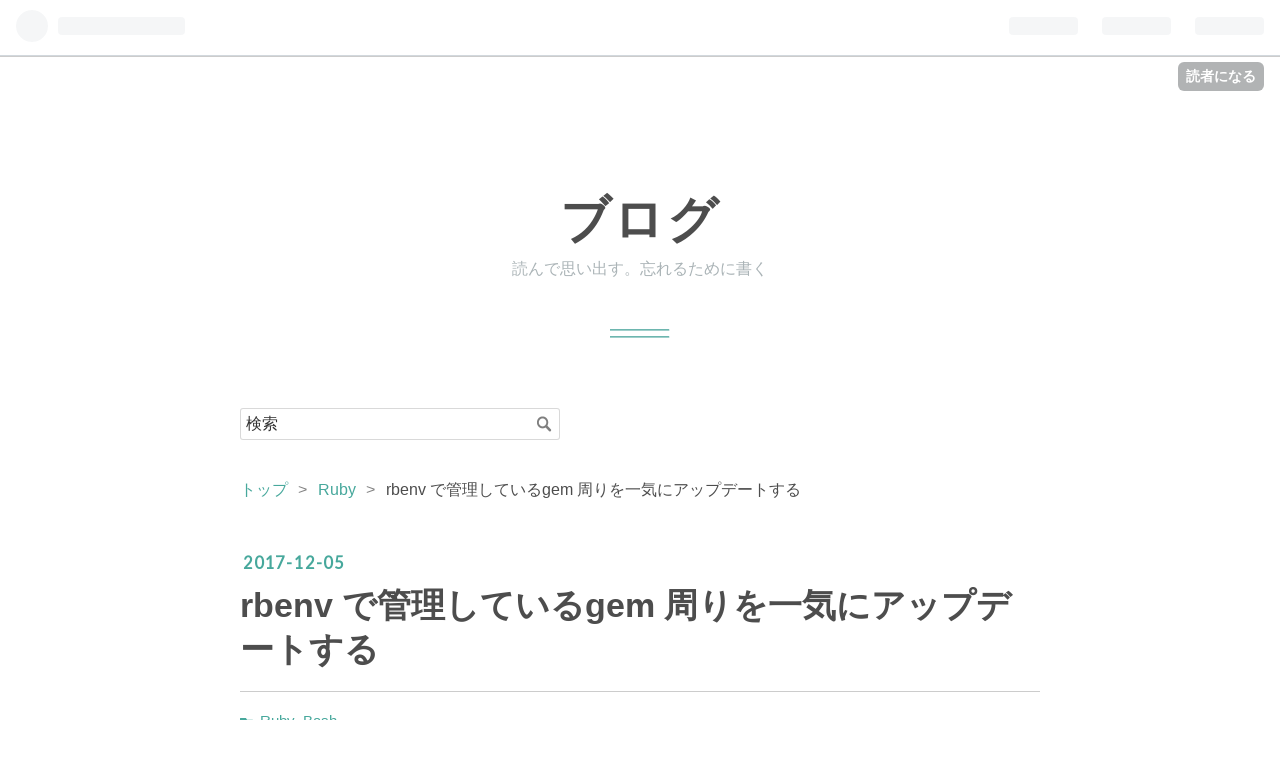

--- FILE ---
content_type: text/html; charset=utf-8
request_url: https://gouf.hatenablog.com/entry/2017/12/05/200043
body_size: 11417
content:
<!DOCTYPE html>
<html
  lang="ja"

data-admin-domain="//blog.hatena.ne.jp"
data-admin-origin="https://blog.hatena.ne.jp"
data-author="innocent-zero"
data-avail-langs="ja en"
data-blog="gouf.hatenablog.com"
data-blog-comments-top-is-new="1"
data-blog-host="gouf.hatenablog.com"
data-blog-is-public="1"
data-blog-name="ブログ"
data-blog-owner="innocent-zero"
data-blog-show-ads=""
data-blog-show-sleeping-ads=""
data-blog-uri="https://gouf.hatenablog.com/"
data-blog-uuid="8599973812302834177"
data-blogs-uri-base="https://gouf.hatenablog.com"
data-brand="pro"
data-data-layer="{&quot;hatenablog&quot;:{&quot;admin&quot;:{},&quot;analytics&quot;:{&quot;brand_property_id&quot;:&quot;&quot;,&quot;measurement_id&quot;:&quot;&quot;,&quot;non_sampling_property_id&quot;:&quot;&quot;,&quot;property_id&quot;:&quot;&quot;,&quot;separated_property_id&quot;:&quot;UA-29716941-18&quot;},&quot;blog&quot;:{&quot;blog_id&quot;:&quot;8599973812302834177&quot;,&quot;content_seems_japanese&quot;:&quot;true&quot;,&quot;disable_ads&quot;:&quot;pro&quot;,&quot;enable_ads&quot;:&quot;false&quot;,&quot;enable_keyword_link&quot;:&quot;true&quot;,&quot;entry_show_footer_related_entries&quot;:&quot;true&quot;,&quot;force_pc_view&quot;:&quot;false&quot;,&quot;is_public&quot;:&quot;true&quot;,&quot;is_responsive_view&quot;:&quot;false&quot;,&quot;is_sleeping&quot;:&quot;true&quot;,&quot;lang&quot;:&quot;ja&quot;,&quot;name&quot;:&quot;\u30d6\u30ed\u30b0&quot;,&quot;owner_name&quot;:&quot;innocent-zero&quot;,&quot;uri&quot;:&quot;https://gouf.hatenablog.com/&quot;},&quot;brand&quot;:&quot;pro&quot;,&quot;page_id&quot;:&quot;entry&quot;,&quot;permalink_entry&quot;:{&quot;author_name&quot;:&quot;innocent-zero&quot;,&quot;categories&quot;:&quot;Ruby\tBash&quot;,&quot;character_count&quot;:821,&quot;date&quot;:&quot;2017-12-05&quot;,&quot;entry_id&quot;:&quot;8599973812323973651&quot;,&quot;first_category&quot;:&quot;Ruby&quot;,&quot;hour&quot;:&quot;20&quot;,&quot;title&quot;:&quot;rbenv \u3067\u7ba1\u7406\u3057\u3066\u3044\u308bgem \u5468\u308a\u3092\u4e00\u6c17\u306b\u30a2\u30c3\u30d7\u30c7\u30fc\u30c8\u3059\u308b&quot;,&quot;uri&quot;:&quot;https://gouf.hatenablog.com/entry/2017/12/05/200043&quot;},&quot;pro&quot;:&quot;pro&quot;,&quot;router_type&quot;:&quot;blogs&quot;}}"
data-device="pc"
data-dont-recommend-pro="false"
data-global-domain="https://hatena.blog"
data-globalheader-color="b"
data-globalheader-type="pc"
data-has-touch-view="1"
data-help-url="https://help.hatenablog.com"
data-page="entry"
data-parts-domain="https://hatenablog-parts.com"
data-plus-available="1"
data-pro="true"
data-router-type="blogs"
data-sentry-dsn="https://03a33e4781a24cf2885099fed222b56d@sentry.io/1195218"
data-sentry-environment="production"
data-sentry-sample-rate="0.1"
data-static-domain="https://cdn.blog.st-hatena.com"
data-version="ce040fcbad0d42a5e1cae88990dad0"




  data-initial-state="{}"

  >
  <head prefix="og: http://ogp.me/ns# fb: http://ogp.me/ns/fb# article: http://ogp.me/ns/article#">

  

  
  <meta name="viewport" content="width=device-width, initial-scale=1.0" />


  


  

  <meta name="robots" content="max-image-preview:large" />


  <meta charset="utf-8"/>
  <meta http-equiv="X-UA-Compatible" content="IE=7; IE=9; IE=10; IE=11" />
  <title>rbenv で管理しているgem 周りを一気にアップデートする - ブログ</title>

  
  <link rel="canonical" href="https://gouf.hatenablog.com/entry/2017/12/05/200043"/>



  

<meta itemprop="name" content="rbenv で管理しているgem 周りを一気にアップデートする - ブログ"/>

  <meta itemprop="image" content="https://ogimage.blog.st-hatena.com/8599973812302834177/8599973812323973651/1514838729"/>


  <meta property="og:title" content="rbenv で管理しているgem 周りを一気にアップデートする - ブログ"/>
<meta property="og:type" content="article"/>
  <meta property="og:url" content="https://gouf.hatenablog.com/entry/2017/12/05/200043"/>

  <meta property="og:image" content="https://ogimage.blog.st-hatena.com/8599973812302834177/8599973812323973651/1514838729"/>

<meta property="og:image:alt" content="rbenv で管理しているgem 周りを一気にアップデートする - ブログ"/>
    <meta property="og:description" content="まとめ レシピ コマンド Links まとめ cron に仕込んで定期実行させて、「バージョンを上げるときに実質待ち時間ゼロ」みたいにできるかもしれない" />
<meta property="og:site_name" content="ブログ"/>

  <meta property="article:published_time" content="2017-12-05T11:00:43Z" />

    <meta property="article:tag" content="Ruby" />
    <meta property="article:tag" content="Bash" />
      <meta name="twitter:card"  content="summary_large_image" />
    <meta name="twitter:image" content="https://ogimage.blog.st-hatena.com/8599973812302834177/8599973812323973651/1514838729" />  <meta name="twitter:title" content="rbenv で管理しているgem 周りを一気にアップデートする - ブログ" />    <meta name="twitter:description" content="まとめ レシピ コマンド Links まとめ cron に仕込んで定期実行させて、「バージョンを上げるときに実質待ち時間ゼロ」みたいにできるかもしれない" />  <meta name="twitter:app:name:iphone" content="はてなブログアプリ" />
  <meta name="twitter:app:id:iphone" content="583299321" />
  <meta name="twitter:app:url:iphone" content="hatenablog:///open?uri=https%3A%2F%2Fgouf.hatenablog.com%2Fentry%2F2017%2F12%2F05%2F200043" />
  
    <meta name="description" content="まとめ レシピ コマンド Links まとめ cron に仕込んで定期実行させて、「バージョンを上げるときに実質待ち時間ゼロ」みたいにできるかもしれない" />


  
<script
  id="embed-gtm-data-layer-loader"
  data-data-layer-page-specific="{&quot;hatenablog&quot;:{&quot;blogs_permalink&quot;:{&quot;has_related_entries_with_elasticsearch&quot;:&quot;true&quot;,&quot;is_author_pro&quot;:&quot;true&quot;,&quot;entry_afc_issued&quot;:&quot;false&quot;,&quot;blog_afc_issued&quot;:&quot;false&quot;,&quot;is_blog_sleeping&quot;:&quot;true&quot;}}}"
>
(function() {
  function loadDataLayer(elem, attrName) {
    if (!elem) { return {}; }
    var json = elem.getAttribute(attrName);
    if (!json) { return {}; }
    return JSON.parse(json);
  }

  var globalVariables = loadDataLayer(
    document.documentElement,
    'data-data-layer'
  );
  var pageSpecificVariables = loadDataLayer(
    document.getElementById('embed-gtm-data-layer-loader'),
    'data-data-layer-page-specific'
  );

  var variables = [globalVariables, pageSpecificVariables];

  if (!window.dataLayer) {
    window.dataLayer = [];
  }

  for (var i = 0; i < variables.length; i++) {
    window.dataLayer.push(variables[i]);
  }
})();
</script>

<!-- Google Tag Manager -->
<script>(function(w,d,s,l,i){w[l]=w[l]||[];w[l].push({'gtm.start':
new Date().getTime(),event:'gtm.js'});var f=d.getElementsByTagName(s)[0],
j=d.createElement(s),dl=l!='dataLayer'?'&l='+l:'';j.async=true;j.src=
'https://www.googletagmanager.com/gtm.js?id='+i+dl;f.parentNode.insertBefore(j,f);
})(window,document,'script','dataLayer','GTM-P4CXTW');</script>
<!-- End Google Tag Manager -->











  <link rel="shortcut icon" href="https://gouf.hatenablog.com/icon/favicon">
<link rel="apple-touch-icon" href="https://gouf.hatenablog.com/icon/touch">
<link rel="icon" sizes="192x192" href="https://gouf.hatenablog.com/icon/link">

  

<link rel="alternate" type="application/atom+xml" title="Atom" href="https://gouf.hatenablog.com/feed"/>
<link rel="alternate" type="application/rss+xml" title="RSS2.0" href="https://gouf.hatenablog.com/rss"/>

  <link rel="alternate" type="application/json+oembed" href="https://hatena.blog/oembed?url=https%3A%2F%2Fgouf.hatenablog.com%2Fentry%2F2017%2F12%2F05%2F200043&amp;format=json" title="oEmbed Profile of rbenv で管理しているgem 周りを一気にアップデートする"/>
<link rel="alternate" type="text/xml+oembed" href="https://hatena.blog/oembed?url=https%3A%2F%2Fgouf.hatenablog.com%2Fentry%2F2017%2F12%2F05%2F200043&amp;format=xml" title="oEmbed Profile of rbenv で管理しているgem 周りを一気にアップデートする"/>
  
  <link rel="author" href="http://www.hatena.ne.jp/innocent-zero/">

  

  


  
    
<link rel="stylesheet" type="text/css" href="https://cdn.blog.st-hatena.com/css/blog.css?version=ce040fcbad0d42a5e1cae88990dad0"/>

    
  <link rel="stylesheet" type="text/css" href="https://usercss.blog.st-hatena.com/blog_style/8599973812302834177/6b520be0fc80ac00226e4a14ec670d8a60400b12"/>
  
  

  

  
<script> </script>

  
<style>
  div#google_afc_user,
  div.google-afc-user-container,
  div.google_afc_image,
  div.google_afc_blocklink {
      display: block !important;
  }
</style>


  

  
    <script type="application/ld+json">{"@context":"http://schema.org","@type":"Article","dateModified":"2018-01-02T05:32:09+09:00","datePublished":"2017-12-05T20:00:43+09:00","description":"まとめ レシピ コマンド Links まとめ cron に仕込んで定期実行させて、「バージョンを上げるときに実質待ち時間ゼロ」みたいにできるかもしれない","headline":"rbenv で管理しているgem 周りを一気にアップデートする","image":["https://cdn.blog.st-hatena.com/images/theme/og-image-1500.png"],"mainEntityOfPage":{"@id":"https://gouf.hatenablog.com/entry/2017/12/05/200043","@type":"WebPage"}}</script>

  

  
</head>

  <body class="page-entry enable-top-editarea enable-bottom-editarea category-Ruby category-Bash globalheader-ng-enabled">
    

<div id="globalheader-container"
  data-brand="hatenablog"
  
  >
  <iframe id="globalheader" height="37" frameborder="0" allowTransparency="true"></iframe>
</div>


  
  
  
    <nav class="
      blog-controlls
      
    ">
      <div class="blog-controlls-blog-icon">
        <a href="https://gouf.hatenablog.com/">
          <img src="https://cdn.image.st-hatena.com/image/square/c0ec0996d3ba2e68c6d62f5f4ea30020b9f0b757/backend=imagemagick;height=128;version=1;width=128/https%3A%2F%2Fcdn.user.blog.st-hatena.com%2Fcustom_blog_icon%2F129405321%2F1514226061202469" alt="ブログ"/>
        </a>
      </div>
      <div class="blog-controlls-title">
        <a href="https://gouf.hatenablog.com/">ブログ</a>
      </div>
      <a href="https://blog.hatena.ne.jp/innocent-zero/gouf.hatenablog.com/subscribe?utm_campaign=subscribe_blog&amp;utm_source=blogs_topright_button&amp;utm_medium=button" class="blog-controlls-subscribe-btn test-blog-header-controlls-subscribe">
        読者になる
      </a>
    </nav>
  

  <div id="container">
    <div id="container-inner">
      <header id="blog-title" data-brand="hatenablog">
  <div id="blog-title-inner" >
    <div id="blog-title-content">
      <h1 id="title"><a href="https://gouf.hatenablog.com/">ブログ</a></h1>
      
        <h2 id="blog-description">読んで思い出す。忘れるために書く</h2>
      
    </div>
  </div>
</header>

      
  <div id="top-editarea">
    <form class="search-result-form" role="search" action="http://gouf.hatenablog.com/search" method="get">
  <input type="text" name="q" class="search-result-input" value="検索" placeholder="記事を検索" required="">
  <input type="submit" value="検索" class="search-result-button">
</form>
  </div>


      
          <div id="top-box">
    <div class="breadcrumb" data-test-id="breadcrumb">
      <div class="breadcrumb-inner">
        <a class="breadcrumb-link" href="https://gouf.hatenablog.com/"><span>トップ</span></a>          <span class="breadcrumb-gt">&gt;</span>          <span class="breadcrumb-child">            <a class="breadcrumb-child-link" href="https://gouf.hatenablog.com/archive/category/Ruby"><span>Ruby</span></a>          </span>            <span class="breadcrumb-gt">&gt;</span>          <span class="breadcrumb-child">            <span>rbenv で管理しているgem 周りを一気にアップデートする</span>          </span>      </div>
    </div>
  </div>
  <script type="application/ld+json" class="test-breadcrumb-json-ld">
    {"itemListElement":[{"@type":"ListItem","position":1,"item":{"name":"トップ","@id":"https://gouf.hatenablog.com/"}},{"position":2,"item":{"@id":"https://gouf.hatenablog.com/archive/category/Ruby","name":"Ruby"},"@type":"ListItem"}],"@context":"http://schema.org","@type":"BreadcrumbList"}
  </script>
      
      




<div id="content" class="hfeed"
  
  >
  <div id="content-inner">
    <div id="wrapper">
      <div id="main">
        <div id="main-inner">
          

          



          
  
  <!-- google_ad_section_start -->
  <!-- rakuten_ad_target_begin -->
  
  
  

  

  
    
      
        <article class="entry hentry test-hentry js-entry-article date-first autopagerize_page_element chars-200 words-100 mode-markdown entry-odd" id="entry-8599973812323973651" data-keyword-campaign="" data-uuid="8599973812323973651" data-publication-type="entry">
  <div class="entry-inner">
    <header class="entry-header">
  
    <div class="date entry-date first">
    <a href="https://gouf.hatenablog.com/archive/2017/12/05" rel="nofollow">
      <time datetime="2017-12-05T11:00:43Z" title="2017-12-05T11:00:43Z">
        <span class="date-year">2017</span><span class="hyphen">-</span><span class="date-month">12</span><span class="hyphen">-</span><span class="date-day">05</span>
      </time>
    </a>
      </div>
  <h1 class="entry-title">
  <a href="https://gouf.hatenablog.com/entry/2017/12/05/200043" class="entry-title-link bookmark">rbenv で管理しているgem 周りを一気にアップデートする</a>
</h1>

  
  

  <div class="entry-categories categories">
    
    <a href="https://gouf.hatenablog.com/archive/category/Ruby" class="entry-category-link category-Ruby">Ruby</a>
    
    <a href="https://gouf.hatenablog.com/archive/category/Bash" class="entry-category-link category-Bash">Bash</a>
    
  </div>


  

  

</header>

    


    <div class="entry-content hatenablog-entry">
  
    <ul class="table-of-contents">
    <li><a href="#まとめ">まとめ</a></li>
    <li><a href="#レシピ">レシピ</a><ul>
            <li><a href="#コマンド">コマンド</a></li>
        </ul>
    </li>
    <li><a href="#Links">Links</a></li>
</ul>

<h1 id="まとめ">まとめ</h1>

<p>cron に仕込んで定期実行させて、「バージョンを上げるときに実質待ち時間ゼロ」みたいにできるかもしれない</p>

<h1 id="レシピ">レシピ</h1>

<ul>
<li>rbenv-each</li>
<li><a class="keyword" href="http://d.hatena.ne.jp/keyword/Bash">Bash</a> Script</li>
</ul>


<h2 id="コマンド">コマンド</h2>

<p><a class="keyword" href="http://d.hatena.ne.jp/keyword/Bash">Bash</a> script 形式:</p>

<pre class="code lang-sh" data-lang="sh" data-unlink><span class="synComment">#!/bin/bash</span>

<span class="synIdentifier">commands</span>=<span class="synPreProc">(</span> <span class="synStatement">&quot;</span><span class="synConstant">gem update --system</span><span class="synStatement">&quot;</span> <span class="synStatement">&quot;</span><span class="synConstant">gem update</span><span class="synStatement">&quot;</span> <span class="synStatement">&quot;</span><span class="synConstant">gem cleanup</span><span class="synStatement">&quot;</span> <span class="synPreProc">)</span>

<span class="synStatement">for</span> c <span class="synStatement">in</span> <span class="synStatement">&quot;</span><span class="synPreProc">$commands</span><span class="synStatement">&quot;</span>
<span class="synStatement">do</span>
  yes | rbenv each <span class="synPreProc">$commands</span>
<span class="synStatement">done</span>
</pre>


<p><a class="keyword" href="http://d.hatena.ne.jp/keyword/%A5%EF%A5%F3%A5%E9%A5%A4%A5%CA%A1%BC">ワンライナー</a>形式:</p>

<p><code>for c in "gem update --system" "gem update" "gem cleanup";do yes | rbenv each $c;done</code></p>

<hr />

<p><code>yes</code> しているのは</p>

<blockquote><p>If you remove this gem, these dependencies will not be met.
Continue with Uninstall? [yN]</p></blockquote>

<p>で処理が止まるため</p>

<p>もしここで「no」と答えたいなら: <code>yes</code> はオプションとして文字列を受け取れるので、 <code>yes N</code> と1文字をオプションとして渡してあげる(詳細は <code>man yes</code> で確認)</p>

<h1 id="Links">Links</h1>

<ul>
<li><a href="https://github.com/rbenv/rbenv-each">rbenv/rbenv-each: rbenv plugin to Run a command across all installed rubies. - GitHub</a></li>
<li><a href="http://tldp.org/LDP/Bash-Beginners-Guide/html/sect_10_02.html">Array variables</a></li>
<li><a href="https://www.cyberciti.biz/faq/bash-for-loop-array/">Bash For Loop Array: Iterate Through Array Values – nixCraft</a></li>
<li><a href="https://en.wikipedia.org/wiki/Yes_%28Unix%29%23Uses">yes (Unix) - Wikipedia</a></li>
</ul>


<p><small>(<a class="keyword" href="http://d.hatena.ne.jp/keyword/Wikipedia">Wikipedia</a> を<a class="keyword" href="http://d.hatena.ne.jp/keyword/%BB%B2%BE%C8%B8%B5">参照元</a>としてリンクを貼るときに <code>%28</code> とか <code>%23</code> とか変換して指定してあげないとURL として認識してくれないの 地味に手間...)</small></p>

    
    




    

  
</div>

    
  <footer class="entry-footer">
    
    <div class="entry-tags-wrapper">
  <div class="entry-tags">  </div>
</div>

    <p class="entry-footer-section track-inview-by-gtm" data-gtm-track-json="{&quot;area&quot;: &quot;finish_reading&quot;}">
  <span class="author vcard"><span class="fn" data-load-nickname="1" data-user-name="innocent-zero" >innocent-zero</span></span>
  <span class="entry-footer-time"><a href="https://gouf.hatenablog.com/entry/2017/12/05/200043"><time data-relative datetime="2017-12-05T11:00:43Z" title="2017-12-05T11:00:43Z" class="updated">2017-12-05 20:00</time></a></span>
  
  
  
    <span class="
      entry-footer-subscribe
      
    " data-test-blog-controlls-subscribe>
      <a href="https://blog.hatena.ne.jp/innocent-zero/gouf.hatenablog.com/subscribe?utm_medium=button&amp;utm_campaign=subscribe_blog&amp;utm_source=blogs_entry_footer">
        読者になる
      </a>
    </span>
  
</p>

    
  <div
    class="hatena-star-container"
    data-hatena-star-container
    data-hatena-star-url="https://gouf.hatenablog.com/entry/2017/12/05/200043"
    data-hatena-star-title="rbenv で管理しているgem 周りを一気にアップデートする"
    data-hatena-star-variant="profile-icon"
    data-hatena-star-profile-url-template="https://blog.hatena.ne.jp/{username}/"
  ></div>


    
<div class="social-buttons">
  
  
    <div class="social-button-item">
      <a href="https://b.hatena.ne.jp/entry/s/gouf.hatenablog.com/entry/2017/12/05/200043" class="hatena-bookmark-button" data-hatena-bookmark-url="https://gouf.hatenablog.com/entry/2017/12/05/200043" data-hatena-bookmark-layout="vertical-balloon" data-hatena-bookmark-lang="ja" title="この記事をはてなブックマークに追加"><img src="https://b.st-hatena.com/images/entry-button/button-only.gif" alt="この記事をはてなブックマークに追加" width="20" height="20" style="border: none;" /></a>
    </div>
  
  
  
    
    
    <div class="social-button-item">
      <a
          class="entry-share-button entry-share-button-twitter test-share-button-twitter"
          href="https://x.com/intent/tweet?text=rbenv+%E3%81%A7%E7%AE%A1%E7%90%86%E3%81%97%E3%81%A6%E3%81%84%E3%82%8Bgem+%E5%91%A8%E3%82%8A%E3%82%92%E4%B8%80%E6%B0%97%E3%81%AB%E3%82%A2%E3%83%83%E3%83%97%E3%83%87%E3%83%BC%E3%83%88%E3%81%99%E3%82%8B+-+%E3%83%96%E3%83%AD%E3%82%B0&amp;url=https%3A%2F%2Fgouf.hatenablog.com%2Fentry%2F2017%2F12%2F05%2F200043"
          title="X（Twitter）で投稿する"
        ></a>
    </div>
  
  
  
  
  
  
</div>

    

    <div class="customized-footer">
      

        

          <div class="entry-footer-modules" id="entry-footer-secondary-modules">      
<div class="hatena-module hatena-module-related-entries" >
      
  <!-- Hatena-Epic-has-related-entries-with-elasticsearch:true -->
  <div class="hatena-module-title">
    関連記事
  </div>
  <div class="hatena-module-body">
    <ul class="related-entries hatena-urllist urllist-with-thumbnails">
  
  
    
    <li class="urllist-item related-entries-item">
      <div class="urllist-item-inner related-entries-item-inner">
        
          
                      <div class="urllist-date-link related-entries-date-link">
  <a href="https://gouf.hatenablog.com/archive/2024/01/11" rel="nofollow">
    <time datetime="2024-01-11T07:12:43Z" title="2024年1月11日">
      2024-01-11
    </time>
  </a>
</div>

          <a href="https://gouf.hatenablog.com/entry/2024/01/11/161243" class="urllist-title-link related-entries-title-link  urllist-title related-entries-title">asdf でインストールする Vim のクリップボード機能を有効化する (WSL2)</a>




          
          

                      <div class="urllist-entry-body related-entries-entry-body">TL;DR asdf を使うと、たとえば Vim とか サクッといろいろイン…</div>
      </div>
    </li>
  
    
    <li class="urllist-item related-entries-item">
      <div class="urllist-item-inner related-entries-item-inner">
        
          
                      <div class="urllist-date-link related-entries-date-link">
  <a href="https://gouf.hatenablog.com/archive/2023/12/02" rel="nofollow">
    <time datetime="2023-12-02T00:58:57Z" title="2023年12月2日">
      2023-12-02
    </time>
  </a>
</div>

          <a href="https://gouf.hatenablog.com/entry/2023/12/02/095857" class="urllist-title-link related-entries-title-link  urllist-title related-entries-title">Ubuntu に gitsh をインストールする (configure, make)</a>




          
          

                      <div class="urllist-entry-body related-entries-entry-body">目的・ゴール brew install gitsh や pkg_add gitsh とかはサポ…</div>
      </div>
    </li>
  
    
    <li class="urllist-item related-entries-item">
      <div class="urllist-item-inner related-entries-item-inner">
        
          
                      <a class="urllist-image-link related-entries-image-link" href="https://gouf.hatenablog.com/entry/2020/10/12/161103">
  <img alt="pry-theme の windows? メソッドバグを潰した" src="https://cdn.image.st-hatena.com/image/square/e6b45da5620202e12573dff3b68ad193029c7cba/backend=imagemagick;height=100;version=1;width=100/https%3A%2F%2Fi.gyazo.com%2F9ded3c75b33c8560e4663cedc11e9b22.png" class="urllist-image related-entries-image" title="pry-theme の windows? メソッドバグを潰した" width="100" height="100" loading="lazy">
</a>
            <div class="urllist-date-link related-entries-date-link">
  <a href="https://gouf.hatenablog.com/archive/2020/10/12" rel="nofollow">
    <time datetime="2020-10-12T07:11:03Z" title="2020年10月12日">
      2020-10-12
    </time>
  </a>
</div>

          <a href="https://gouf.hatenablog.com/entry/2020/10/12/161103" class="urllist-title-link related-entries-title-link  urllist-title related-entries-title">pry-theme の windows? メソッドバグを潰した</a>




          
          

                      <div class="urllist-entry-body related-entries-entry-body">OSS 活動の話 ほめられた！ 概要 pry セッション内で、pry-them…</div>
      </div>
    </li>
  
    
    <li class="urllist-item related-entries-item">
      <div class="urllist-item-inner related-entries-item-inner">
        
          
                      <div class="urllist-date-link related-entries-date-link">
  <a href="https://gouf.hatenablog.com/archive/2019/08/29" rel="nofollow">
    <time datetime="2019-08-28T21:21:28Z" title="2019年8月29日">
      2019-08-29
    </time>
  </a>
</div>

          <a href="https://gouf.hatenablog.com/entry/2019/08/29/062128" class="urllist-title-link related-entries-title-link  urllist-title related-entries-title">Q. bundler のバージョンが上がってもすぐに annotate_gem を使い続けたい</a>




          
          

                      <div class="urllist-entry-body related-entries-entry-body">エラーメッセージ: Bundler could not find compatible version…</div>
      </div>
    </li>
  
    
    <li class="urllist-item related-entries-item">
      <div class="urllist-item-inner related-entries-item-inner">
        
          
                      <div class="urllist-date-link related-entries-date-link">
  <a href="https://gouf.hatenablog.com/archive/2019/08/11" rel="nofollow">
    <time datetime="2019-08-10T16:11:18Z" title="2019年8月11日">
      2019-08-11
    </time>
  </a>
</div>

          <a href="https://gouf.hatenablog.com/entry/2019/08/11/011118" class="urllist-title-link related-entries-title-link  urllist-title related-entries-title">Q. 普段遣いのシェルを変更するには</a>




          
          

                      <div class="urllist-entry-body related-entries-entry-body">A. chsh コマンドを使う 状況・ゴール 手順 Bash のインストー…</div>
      </div>
    </li>
  
</ul>

  </div>
</div>
  </div>
        
  <div class="entry-footer-html"><script> window.kyash = (function(d, s, id) { var js, fjs = d.getElementsByTagName(s)[0],t = window.kyash || {};if (d.getElementById(id)) return t;
js = d.createElement(s);js.id = id; js.src = "https://satetsu888.github.io/kyash-button/dest/widgets.js";
fjs.parentNode.insertBefore(js, fjs); t._e = []; t.ready = function(f) { t._e.push(f); }; return t; }(document, "script", "kyash-wjs"));</script>
<a class="kyash-button" data-user-id="6100]644150015110212">Kyash で応援する</a></div>


      
    </div>
    
  <div class="comment-box js-comment-box">
    
      <a class="leave-comment-title js-leave-comment-title">コメントを書く</a>
    
    <ul class="comment js-comment">
      <li class="read-more-comments" style="display: none;"><a>もっと読む</a></li>
    </ul>
    
  </div>

  </footer>

  </div>
</article>

      
      
    
  

  
  <!-- rakuten_ad_target_end -->
  <!-- google_ad_section_end -->
  
  
  
  <div class="pager pager-permalink permalink">
    
      
      <span class="pager-prev">
        <a href="https://gouf.hatenablog.com/entry/2017/12/05/203903" rel="prev">
          <span class="pager-arrow">&laquo; </span>
          ツールの助けを借りてうっかりを減らす(git…
        </a>
      </span>
    
    
      
      <span class="pager-next">
        <a href="https://gouf.hatenablog.com/entry/2017/12/02/220135" rel="next">
          「今日のローカルでの作業(コミット)」を…
          <span class="pager-arrow"> &raquo;</span>
        </a>
      </span>
    
  </div>


  



        </div>
      </div>

      <aside id="box1">
  <div id="box1-inner">
  </div>
</aside>

    </div><!-- #wrapper -->

    
<aside id="box2">
  
  <div id="box2-inner">
    
      

<div class="hatena-module hatena-module-profile">
  <div class="hatena-module-title">
    プロフィール
  </div>
  <div class="hatena-module-body">
    
    <a href="https://gouf.hatenablog.com/about" class="profile-icon-link">
      <img src="https://cdn.profile-image.st-hatena.com/users/innocent-zero/profile.png?1511853091"
      alt="id:innocent-zero" class="profile-icon" />
    </a>
    

    
    <span class="id">
      <a href="https://gouf.hatenablog.com/about" class="hatena-id-link"><span data-load-nickname="1" data-user-name="innocent-zero">id:innocent-zero</span></a>
      
  
  
    <a href="https://blog.hatena.ne.jp/-/pro?plus_via=blog_plus_badge&amp;utm_source=pro_badge&amp;utm_medium=referral&amp;utm_campaign=register_pro" title="はてなブログPro"><i class="badge-type-pro">はてなブログPro</i></a>
  


    </span>
    

    

    

    
      <div class="hatena-follow-button-box btn-subscribe js-hatena-follow-button-box"
  
  >

  <a href="#" class="hatena-follow-button js-hatena-follow-button">
    <span class="subscribing">
      <span class="foreground">読者です</span>
      <span class="background">読者をやめる</span>
    </span>
    <span class="unsubscribing" data-track-name="profile-widget-subscribe-button" data-track-once>
      <span class="foreground">読者になる</span>
      <span class="background">読者になる</span>
    </span>
  </a>
  <div class="subscription-count-box js-subscription-count-box">
    <i></i>
    <u></u>
    <span class="subscription-count js-subscription-count">
    </span>
  </div>
</div>

    

    

    <div class="profile-about">
      <a href="https://gouf.hatenablog.com/about">このブログについて</a>
    </div>

  </div>
</div>

    
      <div class="hatena-module hatena-module-search-box">
  <div class="hatena-module-title">
    検索
  </div>
  <div class="hatena-module-body">
    <form class="search-form" role="search" action="https://gouf.hatenablog.com/search" method="get">
  <input type="text" name="q" class="search-module-input" value="" placeholder="記事を検索" required>
  <input type="submit" value="検索" class="search-module-button" />
</form>

  </div>
</div>

    
      <div class="hatena-module hatena-module-links">
  <div class="hatena-module-title">
    リンク
  </div>
  <div class="hatena-module-body">
    <ul class="hatena-urllist">
      
        <li>
          <a href="https://hatena.blog/">はてなブログ</a>
        </li>
      
        <li>
          <a href="https://hatena.blog/guide?via=200109">ブログをはじめる</a>
        </li>
      
        <li>
          <a href="http://blog.hatenablog.com">週刊はてなブログ</a>
        </li>
      
        <li>
          <a href="https://hatena.blog/guide/pro">はてなブログPro</a>
        </li>
      
    </ul>
  </div>
</div>

    
      <div class="hatena-module hatena-module-recent-entries ">
  <div class="hatena-module-title">
    <a href="https://gouf.hatenablog.com/archive">
      最新記事
    </a>
  </div>
  <div class="hatena-module-body">
    <ul class="recent-entries hatena-urllist ">
  
  
    
    <li class="urllist-item recent-entries-item">
      <div class="urllist-item-inner recent-entries-item-inner">
        
          
          
          <a href="https://gouf.hatenablog.com/entry/2025/03/26/090346" class="urllist-title-link recent-entries-title-link  urllist-title recent-entries-title">Amazon Q と対話した</a>




          
          

                </div>
    </li>
  
    
    <li class="urllist-item recent-entries-item">
      <div class="urllist-item-inner recent-entries-item-inner">
        
          
          
          <a href="https://gouf.hatenablog.com/entry/2024/10/10/195652" class="urllist-title-link recent-entries-title-link  urllist-title recent-entries-title">Unison でソースコードを同期する</a>




          
          

                </div>
    </li>
  
    
    <li class="urllist-item recent-entries-item">
      <div class="urllist-item-inner recent-entries-item-inner">
        
          
          
          <a href="https://gouf.hatenablog.com/entry/2024/07/26/093554" class="urllist-title-link recent-entries-title-link  urllist-title recent-entries-title">プラグイン coc.nvim を導入した</a>




          
          

                </div>
    </li>
  
    
    <li class="urllist-item recent-entries-item">
      <div class="urllist-item-inner recent-entries-item-inner">
        
          
          
          <a href="https://gouf.hatenablog.com/entry/2024/07/26/003436" class="urllist-title-link recent-entries-title-link  urllist-title recent-entries-title">Paiza 問題集「STEP: 3 クラスのメンバの更新」に挑戦した</a>




          
          

                </div>
    </li>
  
    
    <li class="urllist-item recent-entries-item">
      <div class="urllist-item-inner recent-entries-item-inner">
        
          
          
          <a href="https://gouf.hatenablog.com/entry/2024/07/10/105125" class="urllist-title-link recent-entries-title-link  urllist-title recent-entries-title">Paiza 問題集「STEP: 1 クラスの作成」に挑戦した</a>




          
          

                </div>
    </li>
  
</ul>

      </div>
</div>

    
      

<div class="hatena-module hatena-module-archive" data-archive-type="default" data-archive-url="https://gouf.hatenablog.com/archive">
  <div class="hatena-module-title">
    <a href="https://gouf.hatenablog.com/archive">月別アーカイブ</a>
  </div>
  <div class="hatena-module-body">
    
      
        <ul class="hatena-urllist">
          
            <li class="archive-module-year archive-module-year-hidden" data-year="2025">
              <div class="archive-module-button">
                <span class="archive-module-hide-button">▼</span>
                <span class="archive-module-show-button">▶</span>
              </div>
              <a href="https://gouf.hatenablog.com/archive/2025" class="archive-module-year-title archive-module-year-2025">
                2025
              </a>
              <ul class="archive-module-months">
                
                  <li class="archive-module-month">
                    <a href="https://gouf.hatenablog.com/archive/2025/03" class="archive-module-month-title archive-module-month-2025-3">
                      2025 / 3
                    </a>
                  </li>
                
              </ul>
            </li>
          
            <li class="archive-module-year archive-module-year-hidden" data-year="2024">
              <div class="archive-module-button">
                <span class="archive-module-hide-button">▼</span>
                <span class="archive-module-show-button">▶</span>
              </div>
              <a href="https://gouf.hatenablog.com/archive/2024" class="archive-module-year-title archive-module-year-2024">
                2024
              </a>
              <ul class="archive-module-months">
                
                  <li class="archive-module-month">
                    <a href="https://gouf.hatenablog.com/archive/2024/10" class="archive-module-month-title archive-module-month-2024-10">
                      2024 / 10
                    </a>
                  </li>
                
                  <li class="archive-module-month">
                    <a href="https://gouf.hatenablog.com/archive/2024/07" class="archive-module-month-title archive-module-month-2024-7">
                      2024 / 7
                    </a>
                  </li>
                
                  <li class="archive-module-month">
                    <a href="https://gouf.hatenablog.com/archive/2024/05" class="archive-module-month-title archive-module-month-2024-5">
                      2024 / 5
                    </a>
                  </li>
                
                  <li class="archive-module-month">
                    <a href="https://gouf.hatenablog.com/archive/2024/04" class="archive-module-month-title archive-module-month-2024-4">
                      2024 / 4
                    </a>
                  </li>
                
                  <li class="archive-module-month">
                    <a href="https://gouf.hatenablog.com/archive/2024/03" class="archive-module-month-title archive-module-month-2024-3">
                      2024 / 3
                    </a>
                  </li>
                
                  <li class="archive-module-month">
                    <a href="https://gouf.hatenablog.com/archive/2024/01" class="archive-module-month-title archive-module-month-2024-1">
                      2024 / 1
                    </a>
                  </li>
                
              </ul>
            </li>
          
            <li class="archive-module-year archive-module-year-hidden" data-year="2023">
              <div class="archive-module-button">
                <span class="archive-module-hide-button">▼</span>
                <span class="archive-module-show-button">▶</span>
              </div>
              <a href="https://gouf.hatenablog.com/archive/2023" class="archive-module-year-title archive-module-year-2023">
                2023
              </a>
              <ul class="archive-module-months">
                
                  <li class="archive-module-month">
                    <a href="https://gouf.hatenablog.com/archive/2023/12" class="archive-module-month-title archive-module-month-2023-12">
                      2023 / 12
                    </a>
                  </li>
                
                  <li class="archive-module-month">
                    <a href="https://gouf.hatenablog.com/archive/2023/11" class="archive-module-month-title archive-module-month-2023-11">
                      2023 / 11
                    </a>
                  </li>
                
                  <li class="archive-module-month">
                    <a href="https://gouf.hatenablog.com/archive/2023/10" class="archive-module-month-title archive-module-month-2023-10">
                      2023 / 10
                    </a>
                  </li>
                
                  <li class="archive-module-month">
                    <a href="https://gouf.hatenablog.com/archive/2023/02" class="archive-module-month-title archive-module-month-2023-2">
                      2023 / 2
                    </a>
                  </li>
                
                  <li class="archive-module-month">
                    <a href="https://gouf.hatenablog.com/archive/2023/01" class="archive-module-month-title archive-module-month-2023-1">
                      2023 / 1
                    </a>
                  </li>
                
              </ul>
            </li>
          
            <li class="archive-module-year archive-module-year-hidden" data-year="2022">
              <div class="archive-module-button">
                <span class="archive-module-hide-button">▼</span>
                <span class="archive-module-show-button">▶</span>
              </div>
              <a href="https://gouf.hatenablog.com/archive/2022" class="archive-module-year-title archive-module-year-2022">
                2022
              </a>
              <ul class="archive-module-months">
                
                  <li class="archive-module-month">
                    <a href="https://gouf.hatenablog.com/archive/2022/10" class="archive-module-month-title archive-module-month-2022-10">
                      2022 / 10
                    </a>
                  </li>
                
                  <li class="archive-module-month">
                    <a href="https://gouf.hatenablog.com/archive/2022/07" class="archive-module-month-title archive-module-month-2022-7">
                      2022 / 7
                    </a>
                  </li>
                
                  <li class="archive-module-month">
                    <a href="https://gouf.hatenablog.com/archive/2022/06" class="archive-module-month-title archive-module-month-2022-6">
                      2022 / 6
                    </a>
                  </li>
                
                  <li class="archive-module-month">
                    <a href="https://gouf.hatenablog.com/archive/2022/05" class="archive-module-month-title archive-module-month-2022-5">
                      2022 / 5
                    </a>
                  </li>
                
                  <li class="archive-module-month">
                    <a href="https://gouf.hatenablog.com/archive/2022/04" class="archive-module-month-title archive-module-month-2022-4">
                      2022 / 4
                    </a>
                  </li>
                
                  <li class="archive-module-month">
                    <a href="https://gouf.hatenablog.com/archive/2022/02" class="archive-module-month-title archive-module-month-2022-2">
                      2022 / 2
                    </a>
                  </li>
                
                  <li class="archive-module-month">
                    <a href="https://gouf.hatenablog.com/archive/2022/01" class="archive-module-month-title archive-module-month-2022-1">
                      2022 / 1
                    </a>
                  </li>
                
              </ul>
            </li>
          
            <li class="archive-module-year archive-module-year-hidden" data-year="2021">
              <div class="archive-module-button">
                <span class="archive-module-hide-button">▼</span>
                <span class="archive-module-show-button">▶</span>
              </div>
              <a href="https://gouf.hatenablog.com/archive/2021" class="archive-module-year-title archive-module-year-2021">
                2021
              </a>
              <ul class="archive-module-months">
                
                  <li class="archive-module-month">
                    <a href="https://gouf.hatenablog.com/archive/2021/12" class="archive-module-month-title archive-module-month-2021-12">
                      2021 / 12
                    </a>
                  </li>
                
                  <li class="archive-module-month">
                    <a href="https://gouf.hatenablog.com/archive/2021/10" class="archive-module-month-title archive-module-month-2021-10">
                      2021 / 10
                    </a>
                  </li>
                
                  <li class="archive-module-month">
                    <a href="https://gouf.hatenablog.com/archive/2021/08" class="archive-module-month-title archive-module-month-2021-8">
                      2021 / 8
                    </a>
                  </li>
                
                  <li class="archive-module-month">
                    <a href="https://gouf.hatenablog.com/archive/2021/04" class="archive-module-month-title archive-module-month-2021-4">
                      2021 / 4
                    </a>
                  </li>
                
                  <li class="archive-module-month">
                    <a href="https://gouf.hatenablog.com/archive/2021/03" class="archive-module-month-title archive-module-month-2021-3">
                      2021 / 3
                    </a>
                  </li>
                
                  <li class="archive-module-month">
                    <a href="https://gouf.hatenablog.com/archive/2021/02" class="archive-module-month-title archive-module-month-2021-2">
                      2021 / 2
                    </a>
                  </li>
                
                  <li class="archive-module-month">
                    <a href="https://gouf.hatenablog.com/archive/2021/01" class="archive-module-month-title archive-module-month-2021-1">
                      2021 / 1
                    </a>
                  </li>
                
              </ul>
            </li>
          
            <li class="archive-module-year archive-module-year-hidden" data-year="2020">
              <div class="archive-module-button">
                <span class="archive-module-hide-button">▼</span>
                <span class="archive-module-show-button">▶</span>
              </div>
              <a href="https://gouf.hatenablog.com/archive/2020" class="archive-module-year-title archive-module-year-2020">
                2020
              </a>
              <ul class="archive-module-months">
                
                  <li class="archive-module-month">
                    <a href="https://gouf.hatenablog.com/archive/2020/12" class="archive-module-month-title archive-module-month-2020-12">
                      2020 / 12
                    </a>
                  </li>
                
                  <li class="archive-module-month">
                    <a href="https://gouf.hatenablog.com/archive/2020/11" class="archive-module-month-title archive-module-month-2020-11">
                      2020 / 11
                    </a>
                  </li>
                
                  <li class="archive-module-month">
                    <a href="https://gouf.hatenablog.com/archive/2020/10" class="archive-module-month-title archive-module-month-2020-10">
                      2020 / 10
                    </a>
                  </li>
                
                  <li class="archive-module-month">
                    <a href="https://gouf.hatenablog.com/archive/2020/09" class="archive-module-month-title archive-module-month-2020-9">
                      2020 / 9
                    </a>
                  </li>
                
                  <li class="archive-module-month">
                    <a href="https://gouf.hatenablog.com/archive/2020/08" class="archive-module-month-title archive-module-month-2020-8">
                      2020 / 8
                    </a>
                  </li>
                
                  <li class="archive-module-month">
                    <a href="https://gouf.hatenablog.com/archive/2020/07" class="archive-module-month-title archive-module-month-2020-7">
                      2020 / 7
                    </a>
                  </li>
                
                  <li class="archive-module-month">
                    <a href="https://gouf.hatenablog.com/archive/2020/06" class="archive-module-month-title archive-module-month-2020-6">
                      2020 / 6
                    </a>
                  </li>
                
                  <li class="archive-module-month">
                    <a href="https://gouf.hatenablog.com/archive/2020/04" class="archive-module-month-title archive-module-month-2020-4">
                      2020 / 4
                    </a>
                  </li>
                
                  <li class="archive-module-month">
                    <a href="https://gouf.hatenablog.com/archive/2020/03" class="archive-module-month-title archive-module-month-2020-3">
                      2020 / 3
                    </a>
                  </li>
                
                  <li class="archive-module-month">
                    <a href="https://gouf.hatenablog.com/archive/2020/02" class="archive-module-month-title archive-module-month-2020-2">
                      2020 / 2
                    </a>
                  </li>
                
              </ul>
            </li>
          
            <li class="archive-module-year archive-module-year-hidden" data-year="2019">
              <div class="archive-module-button">
                <span class="archive-module-hide-button">▼</span>
                <span class="archive-module-show-button">▶</span>
              </div>
              <a href="https://gouf.hatenablog.com/archive/2019" class="archive-module-year-title archive-module-year-2019">
                2019
              </a>
              <ul class="archive-module-months">
                
                  <li class="archive-module-month">
                    <a href="https://gouf.hatenablog.com/archive/2019/12" class="archive-module-month-title archive-module-month-2019-12">
                      2019 / 12
                    </a>
                  </li>
                
                  <li class="archive-module-month">
                    <a href="https://gouf.hatenablog.com/archive/2019/11" class="archive-module-month-title archive-module-month-2019-11">
                      2019 / 11
                    </a>
                  </li>
                
                  <li class="archive-module-month">
                    <a href="https://gouf.hatenablog.com/archive/2019/10" class="archive-module-month-title archive-module-month-2019-10">
                      2019 / 10
                    </a>
                  </li>
                
                  <li class="archive-module-month">
                    <a href="https://gouf.hatenablog.com/archive/2019/09" class="archive-module-month-title archive-module-month-2019-9">
                      2019 / 9
                    </a>
                  </li>
                
                  <li class="archive-module-month">
                    <a href="https://gouf.hatenablog.com/archive/2019/08" class="archive-module-month-title archive-module-month-2019-8">
                      2019 / 8
                    </a>
                  </li>
                
                  <li class="archive-module-month">
                    <a href="https://gouf.hatenablog.com/archive/2019/07" class="archive-module-month-title archive-module-month-2019-7">
                      2019 / 7
                    </a>
                  </li>
                
                  <li class="archive-module-month">
                    <a href="https://gouf.hatenablog.com/archive/2019/06" class="archive-module-month-title archive-module-month-2019-6">
                      2019 / 6
                    </a>
                  </li>
                
                  <li class="archive-module-month">
                    <a href="https://gouf.hatenablog.com/archive/2019/05" class="archive-module-month-title archive-module-month-2019-5">
                      2019 / 5
                    </a>
                  </li>
                
                  <li class="archive-module-month">
                    <a href="https://gouf.hatenablog.com/archive/2019/04" class="archive-module-month-title archive-module-month-2019-4">
                      2019 / 4
                    </a>
                  </li>
                
                  <li class="archive-module-month">
                    <a href="https://gouf.hatenablog.com/archive/2019/03" class="archive-module-month-title archive-module-month-2019-3">
                      2019 / 3
                    </a>
                  </li>
                
                  <li class="archive-module-month">
                    <a href="https://gouf.hatenablog.com/archive/2019/02" class="archive-module-month-title archive-module-month-2019-2">
                      2019 / 2
                    </a>
                  </li>
                
                  <li class="archive-module-month">
                    <a href="https://gouf.hatenablog.com/archive/2019/01" class="archive-module-month-title archive-module-month-2019-1">
                      2019 / 1
                    </a>
                  </li>
                
              </ul>
            </li>
          
            <li class="archive-module-year archive-module-year-hidden" data-year="2018">
              <div class="archive-module-button">
                <span class="archive-module-hide-button">▼</span>
                <span class="archive-module-show-button">▶</span>
              </div>
              <a href="https://gouf.hatenablog.com/archive/2018" class="archive-module-year-title archive-module-year-2018">
                2018
              </a>
              <ul class="archive-module-months">
                
                  <li class="archive-module-month">
                    <a href="https://gouf.hatenablog.com/archive/2018/12" class="archive-module-month-title archive-module-month-2018-12">
                      2018 / 12
                    </a>
                  </li>
                
                  <li class="archive-module-month">
                    <a href="https://gouf.hatenablog.com/archive/2018/11" class="archive-module-month-title archive-module-month-2018-11">
                      2018 / 11
                    </a>
                  </li>
                
                  <li class="archive-module-month">
                    <a href="https://gouf.hatenablog.com/archive/2018/10" class="archive-module-month-title archive-module-month-2018-10">
                      2018 / 10
                    </a>
                  </li>
                
                  <li class="archive-module-month">
                    <a href="https://gouf.hatenablog.com/archive/2018/08" class="archive-module-month-title archive-module-month-2018-8">
                      2018 / 8
                    </a>
                  </li>
                
                  <li class="archive-module-month">
                    <a href="https://gouf.hatenablog.com/archive/2018/07" class="archive-module-month-title archive-module-month-2018-7">
                      2018 / 7
                    </a>
                  </li>
                
                  <li class="archive-module-month">
                    <a href="https://gouf.hatenablog.com/archive/2018/06" class="archive-module-month-title archive-module-month-2018-6">
                      2018 / 6
                    </a>
                  </li>
                
                  <li class="archive-module-month">
                    <a href="https://gouf.hatenablog.com/archive/2018/05" class="archive-module-month-title archive-module-month-2018-5">
                      2018 / 5
                    </a>
                  </li>
                
                  <li class="archive-module-month">
                    <a href="https://gouf.hatenablog.com/archive/2018/04" class="archive-module-month-title archive-module-month-2018-4">
                      2018 / 4
                    </a>
                  </li>
                
                  <li class="archive-module-month">
                    <a href="https://gouf.hatenablog.com/archive/2018/03" class="archive-module-month-title archive-module-month-2018-3">
                      2018 / 3
                    </a>
                  </li>
                
                  <li class="archive-module-month">
                    <a href="https://gouf.hatenablog.com/archive/2018/02" class="archive-module-month-title archive-module-month-2018-2">
                      2018 / 2
                    </a>
                  </li>
                
                  <li class="archive-module-month">
                    <a href="https://gouf.hatenablog.com/archive/2018/01" class="archive-module-month-title archive-module-month-2018-1">
                      2018 / 1
                    </a>
                  </li>
                
              </ul>
            </li>
          
            <li class="archive-module-year archive-module-year-hidden" data-year="2017">
              <div class="archive-module-button">
                <span class="archive-module-hide-button">▼</span>
                <span class="archive-module-show-button">▶</span>
              </div>
              <a href="https://gouf.hatenablog.com/archive/2017" class="archive-module-year-title archive-module-year-2017">
                2017
              </a>
              <ul class="archive-module-months">
                
                  <li class="archive-module-month">
                    <a href="https://gouf.hatenablog.com/archive/2017/12" class="archive-module-month-title archive-module-month-2017-12">
                      2017 / 12
                    </a>
                  </li>
                
                  <li class="archive-module-month">
                    <a href="https://gouf.hatenablog.com/archive/2017/11" class="archive-module-month-title archive-module-month-2017-11">
                      2017 / 11
                    </a>
                  </li>
                
                  <li class="archive-module-month">
                    <a href="https://gouf.hatenablog.com/archive/2017/10" class="archive-module-month-title archive-module-month-2017-10">
                      2017 / 10
                    </a>
                  </li>
                
              </ul>
            </li>
          
        </ul>
      
    
  </div>
</div>

    
    
  </div>
</aside>


  </div>
</div>




      

      
  <div id="bottom-editarea">
    <iframe src="https://rcm-fe.amazon-adsystem.com/e/cm?o=9&p=20&l=ur1&category=gift_certificates&banner=1GFNZE4YM1HZKFWSAV02&f=ifr&linkID=b53f99f45dfdb9f65e809970c9ba57d9&t=izr-22&tracking_id=izr-22" width="120" height="90" scrolling="no" border="0" marginwidth="0" style="border:none;" frameborder="0"></iframe>
  </div>


    </div>
  </div>
  
<footer id="footer" data-brand="hatenablog">
  <div id="footer-inner">
    
      <div style="display:none !important" class="guest-footer js-guide-register test-blogs-register-guide" data-action="guide-register">
  <div class="guest-footer-content">
    <h3>はてなブログをはじめよう！</h3>
    <p>innocent-zeroさんは、はてなブログを使っています。あなたもはてなブログをはじめてみませんか？</p>
    <div class="guest-footer-btn-container">
      <div  class="guest-footer-btn">
        <a class="btn btn-register js-inherit-ga" href="https://blog.hatena.ne.jp/register?via=200227" target="_blank">はてなブログをはじめる（無料）</a>
      </div>
      <div  class="guest-footer-btn">
        <a href="https://hatena.blog/guide" target="_blank">はてなブログとは</a>
      </div>
    </div>
  </div>
</div>

    
    <address class="footer-address">
      <a href="https://gouf.hatenablog.com/">
        <img src="https://cdn.image.st-hatena.com/image/square/c0ec0996d3ba2e68c6d62f5f4ea30020b9f0b757/backend=imagemagick;height=128;version=1;width=128/https%3A%2F%2Fcdn.user.blog.st-hatena.com%2Fcustom_blog_icon%2F129405321%2F1514226061202469" width="16" height="16" alt="ブログ"/>
        <span class="footer-address-name">ブログ</span>
      </a>
    </address>
    <p class="services">
      Powered by <a href="https://hatena.blog/">Hatena Blog</a>
      |
        <a href="https://blog.hatena.ne.jp/-/abuse_report?target_url=https%3A%2F%2Fgouf.hatenablog.com%2Fentry%2F2017%2F12%2F05%2F200043" class="report-abuse-link test-report-abuse-link" target="_blank">ブログを報告する</a>
    </p>
  </div>
</footer>


  
  <script async src="https://s.hatena.ne.jp/js/widget/star.js"></script>
  
  
  <script>
    if (typeof window.Hatena === 'undefined') {
      window.Hatena = {};
    }
    if (!Hatena.hasOwnProperty('Star')) {
      Hatena.Star = {
        VERSION: 2,
      };
    }
  </script>


  
  

<div class="quote-box">
  <div class="tooltip-quote tooltip-quote-stock">
    <i class="blogicon-quote" title="引用をストック"></i>
  </div>
  <div class="tooltip-quote tooltip-quote-tweet js-tooltip-quote-tweet">
    <a class="js-tweet-quote" target="_blank" data-track-name="quote-tweet" data-track-once>
      <img src="https://cdn.blog.st-hatena.com/images/admin/quote/quote-x-icon.svg?version=ce040fcbad0d42a5e1cae88990dad0" title="引用して投稿する" >
    </a>
  </div>
</div>

<div class="quote-stock-panel" id="quote-stock-message-box" style="position: absolute; z-index: 3000">
  <div class="message-box" id="quote-stock-succeeded-message" style="display: none">
    <p>引用をストックしました</p>
    <button class="btn btn-primary" id="quote-stock-show-editor-button" data-track-name="curation-quote-edit-button">ストック一覧を見る</button>
    <button class="btn quote-stock-close-message-button">閉じる</button>
  </div>

  <div class="message-box" id="quote-login-required-message" style="display: none">
    <p>引用するにはまずログインしてください</p>
    <button class="btn btn-primary" id="quote-login-button">ログイン</button>
    <button class="btn quote-stock-close-message-button">閉じる</button>
  </div>

  <div class="error-box" id="quote-stock-failed-message" style="display: none">
    <p>引用をストックできませんでした。再度お試しください</p>
    <button class="btn quote-stock-close-message-button">閉じる</button>
  </div>

  <div class="error-box" id="unstockable-quote-message-box" style="display: none; position: absolute; z-index: 3000;">
    <p>限定公開記事のため引用できません。</p>
  </div>
</div>

<script type="x-underscore-template" id="js-requote-button-template">
  <div class="requote-button js-requote-button">
    <button class="requote-button-btn tipsy-top" title="引用する"><i class="blogicon-quote"></i></button>
  </div>
</script>



  
  <div id="hidden-subscribe-button" style="display: none;">
    <div class="hatena-follow-button-box btn-subscribe js-hatena-follow-button-box"
  
  >

  <a href="#" class="hatena-follow-button js-hatena-follow-button">
    <span class="subscribing">
      <span class="foreground">読者です</span>
      <span class="background">読者をやめる</span>
    </span>
    <span class="unsubscribing" data-track-name="profile-widget-subscribe-button" data-track-once>
      <span class="foreground">読者になる</span>
      <span class="background">読者になる</span>
    </span>
  </a>
  <div class="subscription-count-box js-subscription-count-box">
    <i></i>
    <u></u>
    <span class="subscription-count js-subscription-count">
    </span>
  </div>
</div>

  </div>

  



    


  <script async src="https://platform.twitter.com/widgets.js" charset="utf-8"></script>

<script src="https://b.st-hatena.com/js/bookmark_button.js" charset="utf-8" async="async"></script>


<script type="text/javascript" src="https://cdn.blog.st-hatena.com/js/external/jquery.min.js?v=1.12.4&amp;version=ce040fcbad0d42a5e1cae88990dad0"></script>







<script src="https://cdn.blog.st-hatena.com/js/texts-ja.js?version=ce040fcbad0d42a5e1cae88990dad0"></script>



  <script id="vendors-js" data-env="production" src="https://cdn.blog.st-hatena.com/js/vendors.js?version=ce040fcbad0d42a5e1cae88990dad0" crossorigin="anonymous"></script>

<script id="hatenablog-js" data-env="production" src="https://cdn.blog.st-hatena.com/js/hatenablog.js?version=ce040fcbad0d42a5e1cae88990dad0" crossorigin="anonymous" data-page-id="entry"></script>


  <script>Hatena.Diary.GlobalHeader.init()</script>







    

    





  </body>
</html>



--- FILE ---
content_type: text/css; charset=utf-8
request_url: https://satetsu888.github.io/kyash-button/dest/style.css
body_size: -76
content:
.kyash-button {
    position:relative;

    height: 20px;
    box-sizing: border-box;
    padding: 3px 8px;
    background-color: #1ba9e1;
    color: #fff;
    border-radius: 3px;
    font-size: 12px;
    cursor: pointer;
    text-decoration: none;
    font-family: "Helvetica Neue",Helvetica,Arial,sans-serif;
}
.kyash-button:hover {
    background-color: #1589b7;
}
.kyash-button.active {
    background-color: #1589b7;
}

.kyash-button-tooltips {
    display: none;
    position: absolute;
    left: 0.3em;
    top: 2.4em;
    z-index: 9999;
    padding: 0.5em;
    color: #FFFFFF;
    background: #1ba9e1;
    border-radius: 0.5em;
}
.kyash-button-tooltips img{
    border-radius: 0.5em;
    max-width: none;
}
.kyash-button-tooltips a{
    color: #fff;
    float: right;
}
.kyash-button-tooltips:after {
    width: 100%;
    content: "";
    display: block;
    position: absolute;
    left: 0.5em;
    top: -8px;
    border-top:8px solid transparent;
    border-left:8px solid #1ba9e1;
}
.kyash-button.active .kyash-button-tooltips {
    display: block;
}


--- FILE ---
content_type: application/javascript; charset=utf-8
request_url: https://satetsu888.github.io/kyash-button/dest/widgets.js
body_size: 5220
content:
!function(i){function e(t){if(s[t])return s[t].exports;var o=s[t]={i:t,l:!1,exports:{}};return i[t].call(o.exports,o,o.exports,e),o.l=!0,o.exports}var s={};e.m=i,e.c=s,e.d=function(i,s,t){e.o(i,s)||Object.defineProperty(i,s,{configurable:!1,enumerable:!0,get:t})},e.n=function(i){var s=i&&i.__esModule?function(){return i.default}:function(){return i};return e.d(s,"a",s),s},e.o=function(i,e){return Object.prototype.hasOwnProperty.call(i,e)},e.p="",e(e.s=0)}([function(i,e,s){function t(){return document.querySelectorAll("a.kyash-button")}function o(){var i=document.createElement("link");i.setAttribute("rel","stylesheet"),i.setAttribute("href",c+"/dest/style.css"),i.setAttribute("type","text/css"),document.body.appendChild(i)}function r(i){var e=i.currentTarget;e.classList.contains("active")?e.classList.remove("active"):e.classList.add("active")}function n(i){if(i.getAttribute("data-user-id")){const e=i.getAttribute("data-user-id");i.setAttribute("href",d+e)}}function a(i){if(i.getAttribute("data-user-id")){const e=i.getAttribute("data-user-id");var s=document.createElement("div");s.setAttribute("class","kyash-button-tooltips");var t=document.createElement("img");t.setAttribute("src",w+d+e),s.appendChild(t);var o=document.createElement("a");o.setAttribute("href","https://kyash.co/"),o.setAttribute("target","_blank"),o.innerText="Kyashとは？",s.appendChild(o),i.appendChild(s),i.addEventListener("click",r)}}var l=s(1);const c="https://satetsu888.github.io/kyash-button",d="kyash://qr/u/",w="https://chart.apis.google.com/chart?cht=qr&chs=200x200&chld=Q|2&chl=";!function(){o();for(var i=t(),e=l(window.navigator.userAgent),s=0;s<i.length;s++)"iOS"===e.os.name?n(i[s]):"Android"===e.os.name?n(i[s]):a(i[s])}()},function(i,e,s){var t;!function(o,r){"use strict";var n="model",a="name",l="type",c="vendor",d="version",w="mobile",u="tablet",p={extend:function(i,e){var s={};for(var t in i)e[t]&&e[t].length%2==0?s[t]=e[t].concat(i[t]):s[t]=i[t];return s},has:function(i,e){return"string"==typeof i&&-1!==e.toLowerCase().indexOf(i.toLowerCase())},lowerize:function(i){return i.toLowerCase()},major:function(i){return"string"==typeof i?i.replace(/[^\d\.]/g,"").split(".")[0]:void 0},trim:function(i){return i.replace(/^[\s\uFEFF\xA0]+|[\s\uFEFF\xA0]+$/g,"")}},m={rgx:function(){for(var i,e,s,t,o,r,n,a=0,l=arguments;a<l.length&&!r;){var c=l[a],d=l[a+1];if(void 0===i){i={};for(t in d)d.hasOwnProperty(t)&&(o=d[t],"object"==typeof o?i[o[0]]=void 0:i[o]=void 0)}for(e=s=0;e<c.length&&!r;)if(r=c[e++].exec(this.getUA()))for(t=0;t<d.length;t++)n=r[++s],o=d[t],"object"==typeof o&&o.length>0?2==o.length?"function"==typeof o[1]?i[o[0]]=o[1].call(this,n):i[o[0]]=o[1]:3==o.length?"function"!=typeof o[1]||o[1].exec&&o[1].test?i[o[0]]=n?n.replace(o[1],o[2]):void 0:i[o[0]]=n?o[1].call(this,n,o[2]):void 0:4==o.length&&(i[o[0]]=n?o[3].call(this,n.replace(o[1],o[2])):void 0):i[o]=n||void 0;a+=2}return i},str:function(i,e){for(var s in e)if("object"==typeof e[s]&&e[s].length>0){for(var t=0;t<e[s].length;t++)if(p.has(e[s][t],i))return"?"===s?void 0:s}else if(p.has(e[s],i))return"?"===s?void 0:s;return i}},b={browser:{oldsafari:{version:{"1.0":"/8",1.2:"/1",1.3:"/3","2.0":"/412","2.0.2":"/416","2.0.3":"/417","2.0.4":"/419","?":"/"}}},device:{amazon:{model:{"Fire Phone":["SD","KF"]}},sprint:{model:{"Evo Shift 4G":"7373KT"},vendor:{HTC:"APA",Sprint:"Sprint"}}},os:{windows:{version:{ME:"4.90","NT 3.11":"NT3.51","NT 4.0":"NT4.0",2000:"NT 5.0",XP:["NT 5.1","NT 5.2"],Vista:"NT 6.0",7:"NT 6.1",8:"NT 6.2",8.1:"NT 6.3",10:["NT 6.4","NT 10.0"],RT:"ARM"}}}},h={browser:[[/(opera\smini)\/([\w\.-]+)/i,/(opera\s[mobiletab]+).+version\/([\w\.-]+)/i,/(opera).+version\/([\w\.]+)/i,/(opera)[\/\s]+([\w\.]+)/i],[a,d],[/(opios)[\/\s]+([\w\.]+)/i],[[a,"Opera Mini"],d],[/\s(opr)\/([\w\.]+)/i],[[a,"Opera"],d],[/(kindle)\/([\w\.]+)/i,/(lunascape|maxthon|netfront|jasmine|blazer)[\/\s]?([\w\.]+)*/i,/(avant\s|iemobile|slim|baidu)(?:browser)?[\/\s]?([\w\.]*)/i,/(?:ms|\()(ie)\s([\w\.]+)/i,/(rekonq)\/([\w\.]+)*/i,/(chromium|flock|rockmelt|midori|epiphany|silk|skyfire|ovibrowser|bolt|iron|vivaldi|iridium|phantomjs)\/([\w\.-]+)/i],[a,d],[/(trident).+rv[:\s]([\w\.]+).+like\sgecko/i],[[a,"IE"],d],[/(edge)\/((\d+)?[\w\.]+)/i],[a,d],[/(yabrowser)\/([\w\.]+)/i],[[a,"Yandex"],d],[/(comodo_dragon)\/([\w\.]+)/i],[[a,/_/g," "],d],[/(micromessenger)\/([\w\.]+)/i],[[a,"WeChat"],d],[/xiaomi\/miuibrowser\/([\w\.]+)/i],[d,[a,"MIUI Browser"]],[/\swv\).+(chrome)\/([\w\.]+)/i],[[a,/(.+)/,"$1 WebView"],d],[/android.+samsungbrowser\/([\w\.]+)/i,/android.+version\/([\w\.]+)\s+(?:mobile\s?safari|safari)*/i],[d,[a,"Android Browser"]],[/(chrome|omniweb|arora|[tizenoka]{5}\s?browser)\/v?([\w\.]+)/i,/(qqbrowser)[\/\s]?([\w\.]+)/i],[a,d],[/(uc\s?browser)[\/\s]?([\w\.]+)/i,/ucweb.+(ucbrowser)[\/\s]?([\w\.]+)/i,/juc.+(ucweb)[\/\s]?([\w\.]+)/i],[[a,"UCBrowser"],d],[/(dolfin)\/([\w\.]+)/i],[[a,"Dolphin"],d],[/((?:android.+)crmo|crios)\/([\w\.]+)/i],[[a,"Chrome"],d],[/;fbav\/([\w\.]+);/i],[d,[a,"Facebook"]],[/fxios\/([\w\.-]+)/i],[d,[a,"Firefox"]],[/version\/([\w\.]+).+?mobile\/\w+\s(safari)/i],[d,[a,"Mobile Safari"]],[/version\/([\w\.]+).+?(mobile\s?safari|safari)/i],[d,a],[/webkit.+?(mobile\s?safari|safari)(\/[\w\.]+)/i],[a,[d,m.str,b.browser.oldsafari.version]],[/(konqueror)\/([\w\.]+)/i,/(webkit|khtml)\/([\w\.]+)/i],[a,d],[/(navigator|netscape)\/([\w\.-]+)/i],[[a,"Netscape"],d],[/(swiftfox)/i,/(icedragon|iceweasel|camino|chimera|fennec|maemo\sbrowser|minimo|conkeror)[\/\s]?([\w\.\+]+)/i,/(firefox|seamonkey|k-meleon|icecat|iceape|firebird|phoenix)\/([\w\.-]+)/i,/(mozilla)\/([\w\.]+).+rv\:.+gecko\/\d+/i,/(polaris|lynx|dillo|icab|doris|amaya|w3m|netsurf|sleipnir)[\/\s]?([\w\.]+)/i,/(links)\s\(([\w\.]+)/i,/(gobrowser)\/?([\w\.]+)*/i,/(ice\s?browser)\/v?([\w\._]+)/i,/(mosaic)[\/\s]([\w\.]+)/i],[a,d]],cpu:[[/(?:(amd|x(?:(?:86|64)[_-])?|wow|win)64)[;\)]/i],[["architecture","amd64"]],[/(ia32(?=;))/i],[["architecture",p.lowerize]],[/((?:i[346]|x)86)[;\)]/i],[["architecture","ia32"]],[/windows\s(ce|mobile);\sppc;/i],[["architecture","arm"]],[/((?:ppc|powerpc)(?:64)?)(?:\smac|;|\))/i],[["architecture",/ower/,"",p.lowerize]],[/(sun4\w)[;\)]/i],[["architecture","sparc"]],[/((?:avr32|ia64(?=;))|68k(?=\))|arm(?:64|(?=v\d+;))|(?=atmel\s)avr|(?:irix|mips|sparc)(?:64)?(?=;)|pa-risc)/i],[["architecture",p.lowerize]]],device:[[/\((ipad|playbook);[\w\s\);-]+(rim|apple)/i],[n,c,[l,u]],[/applecoremedia\/[\w\.]+ \((ipad)/],[n,[c,"Apple"],[l,u]],[/(apple\s{0,1}tv)/i],[[n,"Apple TV"],[c,"Apple"]],[/(archos)\s(gamepad2?)/i,/(hp).+(touchpad)/i,/(hp).+(tablet)/i,/(kindle)\/([\w\.]+)/i,/\s(nook)[\w\s]+build\/(\w+)/i,/(dell)\s(strea[kpr\s\d]*[\dko])/i],[c,n,[l,u]],[/(kf[A-z]+)\sbuild\/[\w\.]+.*silk\//i],[n,[c,"Amazon"],[l,u]],[/(sd|kf)[0349hijorstuw]+\sbuild\/[\w\.]+.*silk\//i],[[n,m.str,b.device.amazon.model],[c,"Amazon"],[l,w]],[/\((ip[honed|\s\w*]+);.+(apple)/i],[n,c,[l,w]],[/\((ip[honed|\s\w*]+);/i],[n,[c,"Apple"],[l,w]],[/(blackberry)[\s-]?(\w+)/i,/(blackberry|benq|palm(?=\-)|sonyericsson|acer|asus|dell|huawei|meizu|motorola|polytron)[\s_-]?([\w-]+)*/i,/(hp)\s([\w\s]+\w)/i,/(asus)-?(\w+)/i],[c,n,[l,w]],[/\(bb10;\s(\w+)/i],[n,[c,"BlackBerry"],[l,w]],[/android.+(transfo[prime\s]{4,10}\s\w+|eeepc|slider\s\w+|nexus 7|padfone)/i],[n,[c,"Asus"],[l,u]],[/(sony)\s(tablet\s[ps])\sbuild\//i,/(sony)?(?:sgp.+)\sbuild\//i],[[c,"Sony"],[n,"Xperia Tablet"],[l,u]],[/(?:sony)?(?:(?:(?:c|d)\d{4})|(?:so[-l].+))\sbuild\//i],[[c,"Sony"],[n,"Xperia Phone"],[l,w]],[/\s(ouya)\s/i,/(nintendo)\s([wids3u]+)/i],[c,n,[l,"console"]],[/android.+;\s(shield)\sbuild/i],[n,[c,"Nvidia"],[l,"console"]],[/(playstation\s[34portablevi]+)/i],[n,[c,"Sony"],[l,"console"]],[/(sprint\s(\w+))/i],[[c,m.str,b.device.sprint.vendor],[n,m.str,b.device.sprint.model],[l,w]],[/(lenovo)\s?(S(?:5000|6000)+(?:[-][\w+]))/i],[c,n,[l,u]],[/(htc)[;_\s-]+([\w\s]+(?=\))|\w+)*/i,/(zte)-(\w+)*/i,/(alcatel|geeksphone|huawei|lenovo|nexian|panasonic|(?=;\s)sony)[_\s-]?([\w-]+)*/i],[c,[n,/_/g," "],[l,w]],[/(nexus\s9)/i],[n,[c,"HTC"],[l,u]],[/(nexus\s6p)/i],[n,[c,"Huawei"],[l,w]],[/(microsoft);\s(lumia[\s\w]+)/i],[c,n,[l,w]],[/[\s\(;](xbox(?:\sone)?)[\s\);]/i],[n,[c,"Microsoft"],[l,"console"]],[/(kin\.[onetw]{3})/i],[[n,/\./g," "],[c,"Microsoft"],[l,w]],[/\s(milestone|droid(?:[2-4x]|\s(?:bionic|x2|pro|razr))?(:?\s4g)?)[\w\s]+build\//i,/mot[\s-]?(\w+)*/i,/(XT\d{3,4}) build\//i,/(nexus\s6)/i],[n,[c,"Motorola"],[l,w]],[/android.+\s(mz60\d|xoom[\s2]{0,2})\sbuild\//i],[n,[c,"Motorola"],[l,u]],[/hbbtv\/\d+\.\d+\.\d+\s+\([\w\s]*;\s*(\w[^;]*);([^;]*)/i],[[c,p.trim],[n,p.trim],[l,"smarttv"]],[/hbbtv.+maple;(\d+)/i],[[n,/^/,"SmartTV"],[c,"Samsung"],[l,"smarttv"]],[/\(dtv[\);].+(aquos)/i],[n,[c,"Sharp"],[l,"smarttv"]],[/android.+((sch-i[89]0\d|shw-m380s|gt-p\d{4}|gt-n\d+|sgh-t8[56]9|nexus 10))/i,/((SM-T\w+))/i],[[c,"Samsung"],n,[l,u]],[/smart-tv.+(samsung)/i],[c,[l,"smarttv"],n],[/((s[cgp]h-\w+|gt-\w+|galaxy\snexus|sm-\w[\w\d]+))/i,/(sam[sung]*)[\s-]*(\w+-?[\w-]*)*/i,/sec-((sgh\w+))/i],[[c,"Samsung"],n,[l,w]],[/sie-(\w+)*/i],[n,[c,"Siemens"],[l,w]],[/(maemo|nokia).*(n900|lumia\s\d+)/i,/(nokia)[\s_-]?([\w-]+)*/i],[[c,"Nokia"],n,[l,w]],[/android\s3\.[\s\w;-]{10}(a\d{3})/i],[n,[c,"Acer"],[l,u]],[/android\s3\.[\s\w;-]{10}(lg?)-([06cv9]{3,4})/i],[[c,"LG"],n,[l,u]],[/(lg) netcast\.tv/i],[c,n,[l,"smarttv"]],[/(nexus\s[45])/i,/lg[e;\s\/-]+(\w+)*/i],[n,[c,"LG"],[l,w]],[/android.+(ideatab[a-z0-9\-\s]+)/i],[n,[c,"Lenovo"],[l,u]],[/linux;.+((jolla));/i],[c,n,[l,w]],[/((pebble))app\/[\d\.]+\s/i],[c,n,[l,"wearable"]],[/android.+;\s(glass)\s\d/i],[n,[c,"Google"],[l,"wearable"]],[/android.+(\w+)\s+build\/hm\1/i,/android.+(hm[\s\-_]*note?[\s_]*(?:\d\w)?)\s+build/i,/android.+(mi[\s\-_]*(?:one|one[\s_]plus|note lte)?[\s_]*(?:\d\w)?)\s+build/i],[[n,/_/g," "],[c,"Xiaomi"],[l,w]],[/android.+a000(1)\s+build/i],[n,[c,"OnePlus"],[l,w]],[/\s(tablet)[;\/]/i,/\s(mobile)(?:[;\/]|\ssafari)/i],[[l,p.lowerize],c,n]],engine:[[/windows.+\sedge\/([\w\.]+)/i],[d,[a,"EdgeHTML"]],[/(presto)\/([\w\.]+)/i,/(webkit|trident|netfront|netsurf|amaya|lynx|w3m)\/([\w\.]+)/i,/(khtml|tasman|links)[\/\s]\(?([\w\.]+)/i,/(icab)[\/\s]([23]\.[\d\.]+)/i],[a,d],[/rv\:([\w\.]+).*(gecko)/i],[d,a]],os:[[/microsoft\s(windows)\s(vista|xp)/i],[a,d],[/(windows)\snt\s6\.2;\s(arm)/i,/(windows\sphone(?:\sos)*)[\s\/]?([\d\.\s]+\w)*/i,/(windows\smobile|windows)[\s\/]?([ntce\d\.\s]+\w)/i],[a,[d,m.str,b.os.windows.version]],[/(win(?=3|9|n)|win\s9x\s)([nt\d\.]+)/i],[[a,"Windows"],[d,m.str,b.os.windows.version]],[/\((bb)(10);/i],[[a,"BlackBerry"],d],[/(blackberry)\w*\/?([\w\.]+)*/i,/(tizen)[\/\s]([\w\.]+)/i,/(android|webos|palm\sos|qnx|bada|rim\stablet\sos|meego|contiki)[\/\s-]?([\w\.]+)*/i,/linux;.+(sailfish);/i],[a,d],[/(symbian\s?os|symbos|s60(?=;))[\/\s-]?([\w\.]+)*/i],[[a,"Symbian"],d],[/\((series40);/i],[a],[/mozilla.+\(mobile;.+gecko.+firefox/i],[[a,"Firefox OS"],d],[/(nintendo|playstation)\s([wids34portablevu]+)/i,/(mint)[\/\s\(]?(\w+)*/i,/(mageia|vectorlinux)[;\s]/i,/(joli|[kxln]?ubuntu|debian|[open]*suse|gentoo|(?=\s)arch|slackware|fedora|mandriva|centos|pclinuxos|redhat|zenwalk|linpus)[\/\s-]?(?!chrom)([\w\.-]+)*/i,/(hurd|linux)\s?([\w\.]+)*/i,/(gnu)\s?([\w\.]+)*/i],[a,d],[/(cros)\s[\w]+\s([\w\.]+\w)/i],[[a,"Chromium OS"],d],[/(sunos)\s?([\w\.]+\d)*/i],[[a,"Solaris"],d],[/\s([frentopc-]{0,4}bsd|dragonfly)\s?([\w\.]+)*/i],[a,d],[/(haiku)\s(\w+)/i],[a,d],[/(ip[honead]+)(?:.*os\s([\w]+)*\slike\smac|;\sopera)/i],[[a,"iOS"],[d,/_/g,"."]],[/(mac\sos\sx)\s?([\w\s\.]+\w)*/i,/(macintosh|mac(?=_powerpc)\s)/i],[[a,"Mac OS"],[d,/_/g,"."]],[/((?:open)?solaris)[\/\s-]?([\w\.]+)*/i,/(aix)\s((\d)(?=\.|\)|\s)[\w\.]*)*/i,/(plan\s9|minix|beos|os\/2|amigaos|morphos|risc\sos|openvms)/i,/(unix)\s?([\w\.]+)*/i],[a,d]]},f=function(i,e){if(!(this instanceof f))return new f(i,e).getResult();var s=i||(o&&o.navigator&&o.navigator.userAgent?o.navigator.userAgent:""),t=e?p.extend(h,e):h;return this.getBrowser=function(){var i=m.rgx.apply(this,t.browser);return i.major=p.major(i.version),i},this.getCPU=function(){return m.rgx.apply(this,t.cpu)},this.getDevice=function(){return m.rgx.apply(this,t.device)},this.getEngine=function(){return m.rgx.apply(this,t.engine)},this.getOS=function(){return m.rgx.apply(this,t.os)},this.getResult=function(){return{ua:this.getUA(),browser:this.getBrowser(),engine:this.getEngine(),os:this.getOS(),device:this.getDevice(),cpu:this.getCPU()}},this.getUA=function(){return s},this.setUA=function(i){return s=i,this},this};f.VERSION="0.7.12",f.BROWSER={NAME:a,MAJOR:"major",VERSION:d},f.CPU={ARCHITECTURE:"architecture"},f.DEVICE={MODEL:n,VENDOR:c,TYPE:l,CONSOLE:"console",MOBILE:w,SMARTTV:"smarttv",TABLET:u,WEARABLE:"wearable",EMBEDDED:"embedded"},f.ENGINE={NAME:a,VERSION:d},f.OS={NAME:a,VERSION:d},void 0!==e?(void 0!==i&&i.exports&&(e=i.exports=f),e.UAParser=f):s(2)?void 0!==(t=function(){return f}.call(e,s,e,i))&&(i.exports=t):o.UAParser=f;var v=o.jQuery||o.Zepto;if(void 0!==v){var g=new f;v.ua=g.getResult(),v.ua.get=function(){return g.getUA()},v.ua.set=function(i){g.setUA(i);var e=g.getResult();for(var s in e)v.ua[s]=e[s]}}}("object"==typeof window?window:this)},function(i,e){(function(e){i.exports=e}).call(e,{})}]);